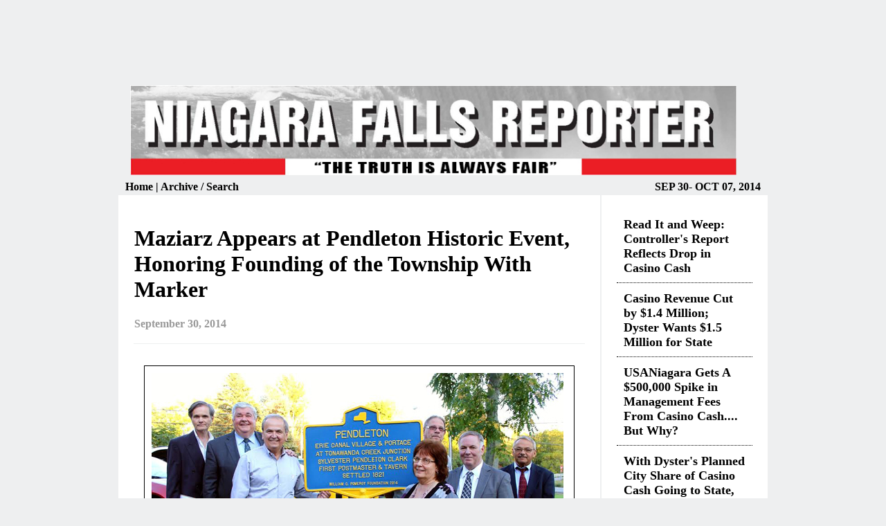

--- FILE ---
content_type: text/html
request_url: https://www.niagarafallsreporter.com/Stories/2014/SEP30/maziarz.html
body_size: 3454
content:
<!DOCTYPE html PUBLIC "-//W3C//DTD XHTML 1.0 Transitional//EN" "http://www.w3.org/TR/xhtml1/DTD/xhtml1-transitional.dtd">
<html xmlns="http://www.w3.org/1999/xhtml"><!-- InstanceBegin template="/Templates/StoryPageNew.dwt" codeOutsideHTMLIsLocked="false" -->
<head>
<meta http-equiv="Content-Type" content="text/html; charset=iso-8859-1" />
<meta name="Keywords" content="Niagara Falls Reporter, Niagara Falls, New York, Niagara County, Niagara, news, newspaper, alternative, alt, weekly, independent, locally owned, Frank Parlato">
<!-- InstanceBeginEditable name="doctitle" -->
<title>

Maziarz Appears at Pendleton Historic Event, 

Honoring Founding of the Township With Marker

</title>
<!-- InstanceEndEditable -->
<style type="text/css">
<!--
body,td,th {
	color: #000000;
}
body {
	background-color: #eeeff0;
}
a:link {
	color: #000000;
	text-decoration: none;
}
a:visited {
	text-decoration: none;
	color: #000000;
}
a:hover {
	text-decoration: underline;
	color: #CC0000;
}
a:active {
	text-decoration: none;
}
.style1 {color: #FFFFFF}
.style2 {font-size: 12px}
.whiteLink {color:#FFFFFF}
.style13 {	font-size: 18px;
	font-weight: bold;
}
.style14 {color: #999999}

-->
</style>
<!-- InstanceBeginEditable name="head" -->
<style type="text/css">
<!--
.style14 {color: #999999}
-->
</style>
<!-- InstanceEndEditable -->
</head>

<body>
<br />

<table width="913" align="center">
  <tr>
    <th colspan="2" scope="col">
    <script async src="//pagead2.googlesyndication.com/pagead/js/adsbygoogle.js"></script>
<!-- Top Banner -->
<ins class="adsbygoogle"
     style="display:inline-block;width:728px;height:90px"
     data-ad-client="ca-pub-3097005444526596"
     data-ad-slot="2738828864"></ins>
<script>
(adsbygoogle = window.adsbygoogle || []).push({});
</script>
</th>
  </tr>
  <tr>
    <th colspan="2" scope="col"><div align="left">&nbsp;&nbsp;&nbsp;&nbsp;<!-- InstanceBeginRepeat name="Logo" --><!-- InstanceBeginRepeatEntry --><img src="../../../Logo/Logo.jpg" width="876" height="130" alt="Niagara Falls Reporter" longdesc="Copyright 2012" /><!-- InstanceEndRepeatEntry --><!-- InstanceEndRepeat --></div></th>
  </tr>
  <tr>
    <th style="padding-left:10px;" width="644" scope="col"> <div align="left"><a href="../../../archive2012.html"></a><a href="../../../index.html" >Home </a>| <a href="../../../archive2014.html"> Archive / Search</a></div></th>
    <th style="padding-right:10px;" width="257" scope="col"><!-- InstanceBeginEditable name="Date" -->
      <div align="right">SEP 30- OCT 07, 2014 </div>
    <!-- InstanceEndEditable --></th>
  </tr>
  <tr>
    <td valign="top" style="background-color:#FFFFFF; padding:20px;"><!-- InstanceBeginEditable name="Body" -->
      <table width="600" align="center">
        <tr>
          <th scope="col"><h1 align="left">
Maziarz Appears at Pendleton Historic Event, 

Honoring Founding of the Township With Marker


</h1>
              <p align="left" class="style14">September 30, 2014 </p></th>
        </tr>
        <tr>
          <td style="padding:15px; border-top:solid 1px #eeeff0;"><p>
          <table width="300" border="0" align="center" style="padding:5px; border:solid 1px #000;">
  <tr>
    
<td valign="top"><table width="300" border="0" cellspacing="0" cellpadding="0">
  <tr>
    <td valign="top" width="300">
    
    <table width="300" border="0" cellspacing="0" cellpadding="0">
  <tr>
    <td valign="top"><table width="300" border="0" cellspacing="0" cellpadding="0" style="padding:2px;">
  <tr>
    <td valign="top" align="center"><table width="600" border="0" cellspacing="0" cellpadding="0">
  <tr>
    <td><table width="600" border="0" cellspacing="0" cellpadding="0">
  <tr>
    <td><a href="Images/maz.jpg" target="_blank"><img src="Images/maz.jpg" width="595" height="401" /></a></td>
   
  </tr>
  
</table>
</td>
  </tr>
  
</table>
</td>
  </tr>
 
  
</table>
</td>
    
  </tr>
</table>

    
    </td>
 	
   
  </tr>

 
</table>
</td>
    
  </tr>
</table>
         
         <p>PENDLETON&mdash;Town residents and local officials showed up in force last Thursday to dedicate a new historic marker that celebrates the founding of a small Erie Canal village that went on to become the modern town of Pendleton.</p>
         <p> The blue and yellow historic marker was placed near the site of Pendleton founder Sylvester Pendleton Clark's first log building at the Erie Canal portage he founded in 1821. Gaining the historic marker represents an important milestone as the town heads into its bicentennial era.</p>
         <p> The marker, the product of research by late Town Historian Ben Sobczyk, was obtained partly through legislative efforts by Niagara County Legislator Tony Nemi, R-Lockport and Pendleton.</p>
         <p> The Niagara Falls Reporter was pleased to see that among the local leaders there at the dedication was State Sen. George Maziarz who announced his retirement from the senate earlier this year.</p>
         <p>The picture at the top of the page shows  the town of Pendleton's new  historic marker that celebrated its founding in 1821, when town founder Sylvester Pendleton Clark established a tiny portage along the Erie Canal and built his first structure. Today, the town of Pendleton and its roughly 6,500 residents represent one of Western New York's fastest growing communities. Dedicating the marker are, from left, Jim Sobczyk, son of late Town Historian Ben Sobczyk, Niagara County Clerk Wayne F. Jagow, Sen. George D. Maziarz, R-Newfane, Town Clerk Terry Pienta, R-Pendleton, Councilman Ron Morrison, C-Pendleton, County Legislator Tony Nemi, R-Lockport and Pendleton, and Supervisor Jim Riester, D-Pendleton.</p></td>
          
          
          
        </tr>
      </table>
      <!-- InstanceEndEditable -->
      <p><script async src="//pagead2.googlesyndication.com/pagead/js/adsbygoogle.js"></script>
<!-- Bottom of story ad -->
<ins class="adsbygoogle"
     style="display:inline-block;width:336px;height:280px"
     data-ad-client="ca-pub-3097005444526596"
     data-ad-slot="7029427665"></ins>
<script>
(adsbygoogle = window.adsbygoogle || []).push({});
</script></p>
    <p>&nbsp;</p>
      <p>&nbsp;</p>
      <h2>&nbsp;</h2>
    <p>&nbsp;</p></td><td valign="top" style="background-color:#FFFFFF; padding:20px;"><!-- InstanceBeginEditable name="Side Link" -->
    <table width="200" align="right" cellpadding="3">
      <tr>
        <td valign="top" style="border-bottom:dotted 1px #000; padding:10px;"><a target="_blank" class="style13" href="MariaReport.html"><strong>Read It and Weep: Controller's

Report Reflects Drop in Casino Cash </strong></a></td>
      </tr>
      
      <tr>
        <td valign="top" style="border-bottom:dotted 1px #000; padding:10px;"><a target="_blank" class="style13" href="casinoCashCut.html">Casino Revenue Cut by $1.4 Million; 

Dyster Wants $1.5 Million for State
</a></td>
      </tr>
      
      <tr>
        <td valign="top" style="border-bottom:dotted 1px #000; padding:10px;"><a target="_blank" class="style13" href="usa.html">USANiagara Gets A $500,000 Spike in Management 

Fees From Casino Cash.... But Why? 
 

 </a></td>
      </tr>
       <tr>
        <td valign="top" style="border-bottom:dotted 1px #000; padding:10px;"><a target="_blank" class="style13" href="DystersPlan.html">With Dyster's Planned City Share of Casino Cash Going to State, Change Will Be Enormous
</a></td>
      </tr>
      <tr>
        <td valign="top" style="border-bottom:dotted 1px #000; padding:10px;"><a target="_blank" class="style13" href="newToteUse.html">New Use for Totes Discovered in Falls

</a></td>
      </tr>
      <tr>
        <td valign="top" style="border-bottom:dotted 1px #000; padding:10px;"><a target="_blank" class="style13" href="VotingBoothi.html">New Info Emerges: County GOP Crafted RFQ to

 Meet Size Requirements Larger than Needed,

But Exactly the Space Ulrich had Available There's enough extra space to have a disco, yet 

county taxpayers pay for it, and the utilities  
</a></td>
      </tr>
      
      <tr>
        <td valign="top" style="border-bottom:dotted 1px #000; padding:10px;"><a target="_blank" class="style13" href="PeteMio.html">From the Publisher  
</a></td>
      </tr>
      <tr>
        <td valign="top" style="border-bottom:dotted 1px #000; padding:10px;"><a target="_blank" class="style13" href="arnold.html"> Arnold Calls for End to Maziarz Rule, Endorses Destino for Senate
 </a></td>
      </tr>
      
      
      <tr>
        <td valign="top" style="border-bottom:dotted 1px #000; padding:10px;"><a target="_blank" class="style13" href="RoseGarden.html">Dyster Administration Never Promised Us a Rose Garden </a>
      </tr>
      
      <tr>
        <td valign="top" style="border-bottom:dotted 1px #000; padding:10px;"><a target="_blank" class="style13" href="lewstonRace.html">Lewiston Council Races May Boil Down to Trust, Personality, or Giving Dem Majority to Brochey


</a></td>
      </tr>
      <tr>
        <td valign="top" style="border-bottom:dotted 1px #000; padding:10px;"><a target="_blank" class="style13" href="southJunior.html"> Support for South Junior 'Poorly' Thought Out

Development Effort Based on 'Poor' Planning

</a></td>
      </tr>
      <tr>
        <td valign="top" style="border-bottom:dotted 1px #000; padding:10px;"><a target="_blank" class="style13" href="anelloDarroSal.html">Anello, Darro, Paonessa Are the Talk of the Town

 </a></td>
      </tr>
      
      <tr>
        <td valign="top" style="border-bottom:dotted 1px #000; padding:10px;"><a target="_blank" class="style13" href="maziarz.html">Maziarz Appears at Pendleton Historic Event, Honoring Founding of the Township With Marker

</a></td>
      </tr>
      
      
      <tr>
        <td valign="top" style="border-bottom:dotted 1px #000; padding:10px;"><a target="_blank" class="style13" href="whyIsUSA.html">Why is America a Republic and Not a Democracy?

 </a></td>
      </tr>
      <tr>
        <td valign="top" style="border-bottom:dotted 1px #000; padding:10px;"><a target="_blank" class="style13" href="deadDucks.html">Dead Ducks:  DEC Announces Release of Pheasants for Hunting Season
 </a></td>
      </tr>
      <tr>
        <td valign="top" style="border-bottom:dotted 1px #000; padding:10px;"><a target="_blank" class="style13" href="Howie.html">Governor Debate in Buffalo: Green 

Party's Hawkins Wants More Debates, 

Cites Jesse Ventura's seven debates and upset victory

 
 </a></td>
      </tr>
      <tr>
        <td valign="top" style="border-bottom:dotted 1px #000; padding:10px;"><a target="_blank" class="style13" href="TonawandaBook.html">New Pictorial Book on Tonawanda and North Tonawanda: 1940-1960 
 
 </a></td>
      </tr>
      <tr>
        <td valign="top" style="border-bottom:dotted 1px #000; padding:10px;"><a target="_blank" class="style13" href="DiLaura.html">Rebutting Critics and Al Gore, 'There Has Been No Global Warming in 18 Years'
 
 </a></td>
      </tr>
      <tr>
        <td valign="top" style="border-bottom:dotted 1px #000; padding:10px;"><a target="_blank" class="style13" href="cwm.html">CWM District Manager Cites Reasons for, 

Rebuts Arguments Against CWM Expansion 
 
 </a></td>
      </tr>
      <tr>
        <td valign="top" style="border-bottom:dotted 1px #000; padding:10px;"><a target="_blank" class="style13" href="letters.html"> Letters to the Editor 
 
 </a></td>
      </tr>
      <tr>
        <td valign="top" style="border-bottom:dotted 1px #000; padding:10px;"><a target="_blank" class="style13" href="Jokes.html">Local Talk Show Jokes, Not Nice and Not Funny 
 </a></td>
      </tr>
   
    </table>
    <!-- InstanceEndEditable --><a href="http://zajacfuneralhomeinc.com/" target="_blank"></a></td>
  </tr>
</table>
<br />

<table width="920" align="center">
  <tr>
    <th colspan="2" bgcolor="#333333" scope="col"><div align="left"><span class="style1">Contact Info </span></div></th>
  </tr>
  <tr>
    <th valign="top" width="447" bgcolor="#FFFFFF" style="padding:15px;" scope="col"><div align="left">
      <p><cite>&copy;2014 The Niagara Falls Reporter Inc. </cite> <br />
POB 3083, Niagara Falls, N.Y. 14304 <br />
E-mail: <a href="mailto:info@niagarafallsreporter.com">info@niagarafallsreporter.com<br />
</a>Phone: (716) 284-5595 </p>
      </div>
    <div align="left"></div></th>
    <th valign="top" width="441" bgcolor="#FFFFFF" style="padding:15px;" scope="col"><div align="left" class="style2">
      <p>Publisher and Editor in Chief: Frank Parlato <br />
Managing Editor: Dr. Chitra Selvaraj<br />
Senior Editor: Tony Farina </p>
      <p><br />
          <br />
      </p>
    </div></th>
  </tr>
</table>
<p>&nbsp;</p>
</body>
<!-- InstanceEnd --><script>'undefined'=== typeof _trfq || (window._trfq = []);'undefined'=== typeof _trfd && (window._trfd=[]),_trfd.push({'tccl.baseHost':'secureserver.net'},{'ap':'cpbh-mt'},{'server':'p3plmcpnl494130'},{'dcenter':'p3'},{'cp_id':'3923582'},{'cp_cl':'8'}) // Monitoring performance to make your website faster. If you want to opt-out, please contact web hosting support.</script><script src='https://img1.wsimg.com/traffic-assets/js/tccl.min.js'></script></html>


--- FILE ---
content_type: text/html; charset=utf-8
request_url: https://www.google.com/recaptcha/api2/aframe
body_size: 267
content:
<!DOCTYPE HTML><html><head><meta http-equiv="content-type" content="text/html; charset=UTF-8"></head><body><script nonce="1vxyubuhh8k4LHjWdgJdTw">/** Anti-fraud and anti-abuse applications only. See google.com/recaptcha */ try{var clients={'sodar':'https://pagead2.googlesyndication.com/pagead/sodar?'};window.addEventListener("message",function(a){try{if(a.source===window.parent){var b=JSON.parse(a.data);var c=clients[b['id']];if(c){var d=document.createElement('img');d.src=c+b['params']+'&rc='+(localStorage.getItem("rc::a")?sessionStorage.getItem("rc::b"):"");window.document.body.appendChild(d);sessionStorage.setItem("rc::e",parseInt(sessionStorage.getItem("rc::e")||0)+1);localStorage.setItem("rc::h",'1768755433429');}}}catch(b){}});window.parent.postMessage("_grecaptcha_ready", "*");}catch(b){}</script></body></html>